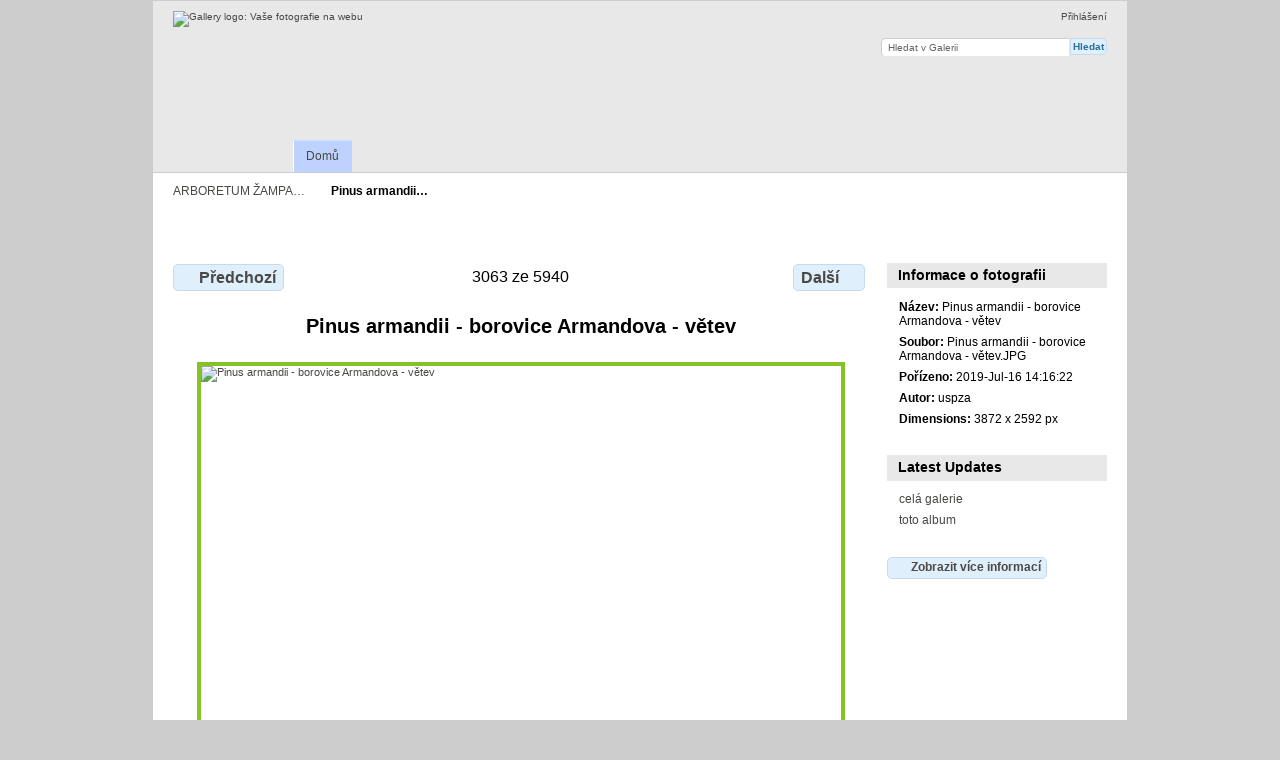

--- FILE ---
content_type: text/html; charset=UTF-8
request_url: https://galerie.uspza.cz/index.php/Pinus-armandii-borovice-Armandova-vetev
body_size: 7960
content:
<!DOCTYPE html PUBLIC "-//W3C//DTD XHTML 1.0 Transitional//EN"
          "http://www.w3.org/TR/xhtml1/DTD/xhtml1-transitional.dtd">
<html xmlns="http://www.w3.org/1999/xhtml"  xml:lang="en" lang="en">
  <head>
    <meta http-equiv="content-type" content="text/html; charset=UTF-8" />
        <title>
                        Pinus armandii - borovice Armandova - větev                  </title>
    <link rel="shortcut icon"
          href="/lib/images/favicon.ico"
          type="image/x-icon" />
    <link rel="apple-touch-icon-precomposed"
          href="/lib/images/apple-touch-icon.png" />
    
                            <script type="text/javascript">
    var MSG_CANCEL = "Zru\u0161it";
    </script>
                
                    
    <link rel="alternate" type="application/rss+xml" href="/index.php/rss/feed/gallery/album/1" />








                                <!--[if lte IE 8]>
    <link rel="stylesheet" type="text/css" href="/themes/uspza/css/fix-ie.css"
          media="screen,print,projection" />
    <![endif]-->

    <!-- LOOKING FOR YOUR CSS? It's all been combined into the link below -->
    <link rel="stylesheet" type="text/css" href="/index.php/combined/css/38599c919c3cdce159e00a6e4d740c2b" media="screen,print,projection" />

    <!-- LOOKING FOR YOUR JAVASCRIPT? It's all been combined into the link below -->
    <script type="text/javascript" src="/index.php/combined/javascript/9a87f380065d0531ad6d19693338e4b1"></script>
  </head>

  <body >
        <div id="doc4" class="yui-t5 g-view">
            <div id="g-header" class="ui-helper-clearfix">
        <div id="g-banner">
                    <a id="g-logo" class="g-left" href="/index.php/" title="přejít na domovskou stránku Galerie">
            <img width="107" height="48" alt="Gallery logo: Vaše fotografie na webu" src="/lib/images/logo.png" />
          </a>
                    <ul id='g-login-menu' class="g-inline ui-helper-clear-fix">
    <li>
  <a id='g-login-link'     class="g-dialog-link "
     href="/index.php/login/ajax"
     title="Přihlášení">
    Přihlášení  </a>
</li>
  </ul>

          <form action="/index.php/search" id="g-quick-search-form" class="g-short-form">
          <ul>
    <li>
              <label for="g-search">Hledat v Galerii</label>
            <input type="hidden" name="album" value="1" />
      <input type="text" name="q" id="g-search" class="text" />
    </li>
    <li>
      <input type="submit" value="Hledat" class="submit" />
    </li>
  </ul>
</form>

          <!-- hide the menu until after the page has loaded, to minimize menu flicker -->
          <div id="g-site-menu" style="visibility: hidden">
            <ul  class="g-menu">
    <li>
  <a      class="g-menu-link "
     href="/index.php/"
     title="Domů">
    Domů  </a>
</li>
      </ul>

          </div>
          <script type="text/javascript"> $(document).ready(function() { $("#g-site-menu").css("visibility", "visible"); }) </script>

                  </div>

                <ul class="g-breadcrumbs">
                     <li class="                      g-first">
             <a href="/index.php/?show=4898">            ARBORETUM ŽAMPA…            </a>           </li>
                     <li class="g-active                      ">
                        Pinus armandii…                       </li>
                  </ul>
              </div>
      <div id="bd">
        <div id="yui-main">
          <div class="yui-b">
            <div id="g-content" class="yui-g">
                            
<!-- Use javascript to show the full size as an overlay on the current page -->
<script type="text/javascript">
  $(document).ready(function() {
    full_dims = [3872, 2592];
    $(".g-fullsize-link").click(function() {
      $.gallery_show_full_size("\/var\/albums\/Pinus%20armandii%20-%20borovice%20Armandova%20-%20v%C4%9Btev.JPG?m=1582722980", full_dims[0], full_dims[1]);
      return false;
    });

    // After the image is rotated or replaced we have to reload the image dimensions
    // so that the full size view isn't distorted.
    $("#g-photo").bind("gallery.change", function() {
      $.ajax({
        url: "/index.php/items/dimensions/4898",
        dataType: "json",
        success: function(data, textStatus) {
          full_dims = data.full;
        }
      });
    });
  });
</script>

<div id="g-item">
  
  <br><br>
<ul class="g-paginator ui-helper-clearfix">
  <li class="g-first">
  
      <a href="/index.php/Pinus-armandii-borovice-Armandova-sisky" class="g-button ui-icon-left ui-state-default ui-corner-all">
      <span class="ui-icon ui-icon-seek-prev"></span>Předchozí</a>
    </li>

  <li class="g-info">
                  3063 ze 5940            </li>

  <li class="g-text-right">
      <a href="/index.php/Pinus-ayacahuite-borovice-mexicka-celek" class="g-button ui-icon-right ui-state-default ui-corner-all">
      <span class="ui-icon ui-icon-seek-next"></span>Další</a>
  
    </li>
</ul>
  <br>
  <div id="g-info">
    <h1>Pinus armandii - borovice Armandova - větev</h1>
    <div style="text-align: center;"></div>
  </div>
  
  <div id="g-photo">
            <a href="/var/albums/Pinus%20armandii%20-%20borovice%20Armandova%20-%20v%C4%9Btev.JPG?m=1582722980" class="g-fullsize-link" title="Plná velikost">
            <img id="g-item-id-4898" class="g-resize" src="/var/resizes/Pinus%20armandii%20-%20borovice%20Armandova%20-%20v%C4%9Btev.JPG?m=1582722982" alt="Pinus armandii - borovice Armandova - větev" width="640" height="428"/>          </a>
          </div>



  </div>
            </div>
          </div>
        </div>
        <div id="g-sidebar" class="yui-b">
                    <div id="g-view-menu" class="g-buttonset ui-helper-clearfix">
      <ul  class="g-menu">
    <li>
  <a      class="g-menu-link g-fullsize-link"
     href="/var/albums/Pinus%20armandii%20-%20borovice%20Armandova%20-%20v%C4%9Btev.JPG?m=1582722980"
     title="Plná velikost">
    Plná velikost  </a>
</li>
    <li>
  <a id='g-slideshow-link'     class="g-menu-link "
     href="javascript:cooliris.embed.show({maxScale:0,feed:'/index.php/rss/feed/gallery/album/1'})"
     title="Zobrazit slideshow">
    Zobrazit slideshow  </a>
</li>
  </ul>

  </div>

<div id="g-metadata" class="g-block">
  <h2>Informace o fotografii</h2>
  <div class="g-block-content">
    <ul class="g-metadata">
    <li>
    <strong class="caption">Název:</strong> Pinus armandii - borovice Armandova - větev  </li>
    <li>
    <strong class="caption">Soubor:</strong> Pinus armandii - borovice Armandova - větev.JPG  </li>
    <li>
    <strong class="caption">Pořízeno:</strong> 2019-Jul-16 14:16:22  </li>
    <li>
    <strong class="caption">Autor:</strong> uspza  </li>
    <li>
    <strong class="caption">Dimensions:</strong> 3872 x 2592 px  </li>
  </ul>
  </div>
</div>
<div id="g-latest-updates" class="g-block">
  <h2>Latest Updates</h2>
  <div class="g-block-content">
    <ul id="g-update-list">
  <li style="clear: both;">
    <a href="/index.php/latestupdates/updates">
      celá galerie    </a>
  </li>
  <li style="clear: both;">
    <a href="/index.php/latestupdates/albums/1">
      toto album    </a>
  </li>
</ul>
  </div>
</div>
<a id="g-exif-data-link" href="/index.php/exif/show/4898" title="Detaily fotografie"
  class="g-dialog-link g-button ui-icon-left ui-state-default ui-corner-all">
  <span class="ui-icon ui-icon-info"></span>
  Zobrazit více informací</a>
                  </div>
      </div>
      <div id="g-footer" class="ui-helper-clearfix">
                
                <ul id="g-credits" class="g-inline">
          <li class="g-first">Poháněno <a href="http://galleryproject.org"><bdo dir="ltr">Gallery 3.0.9 (Chartres)</bdo></a></li>        </ul>
              </div>
    </div>
    
<script src="https://e.cooliris.com/slideshow/v/37732/go.js" type="text/javascript"></script>  </body>
</html>
